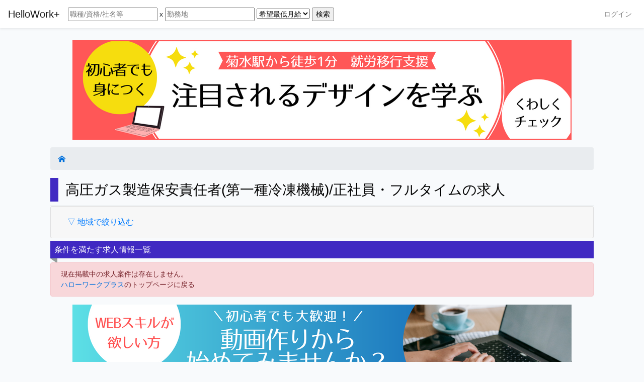

--- FILE ---
content_type: text/html; charset=UTF-8
request_url: https://helloworkplus.com/certificate/1227/
body_size: 7737
content:
<!doctype html>
<html lang="ja">
<head>
<script>(function(w,d,s,l,i){w[l]=w[l]||[];w[l].push({'gtm.start':
new Date().getTime(),event:'gtm.js'});var f=d.getElementsByTagName(s)[0],
j=d.createElement(s),dl=l!='dataLayer'?'&l='+l:'';j.async=true;j.src=
'https://www.googletagmanager.com/gtm.js?id='+i+dl;f.parentNode.insertBefore(j,f);
})(window,document,'script','dataLayer','GTM-T2P5P2M');</script>

<script async src="https://pagead2.googlesyndication.com/pagead/js/adsbygoogle.js?client=ca-pub-6161239925379023"
     crossorigin="anonymous"></script>

<script>
window.addEventListener('load', function() {    
    if ('serviceWorker' in navigator) {
        navigator.serviceWorker.register('/sw.js').then(function(registration) {
    //      console.log('Service worker registration succeeded:', registration);
        }, /*catch*/ function(error) {
    //      console.log('Service worker registration failed:', error);
        });
    } else {
    //    console.log('Service workers are not supported.');
    }
});

function is_spn_by_ua(){
    if(navigator.userAgent && navigator.userAgent.match(/iPhone|iPod|Android.*?Mobile| Mobi\/|BlackBerry|Windows CE|IEMobile|Mobile.*?Safari|PSP|PDA|Game Boy|Nitro|Nintendo DS|Android.*?armv.*?Firefox|Mozilla.*?Mobile/) && !(navigator.userAgent.match(/iPad/))){
      return 1;
    }
    else if(screen.width < 980){
        return 1;
    }
    else{
      return 0;
    }
}   
function is_spn(){
    if(location.href.indexOf("is_pc=1") > 0){
        return 0;
    }
    else if(is_spn_by_ua() || location.href.indexOf("is_spn=1") > 0 || location.href.indexOf("is_sp=1") > 0 || document.cookie.indexOf("is_spn=1") > 0 ){
        return 1;
    }
  
    var winW;
    var winH;
  
    if (document.body && document.body.offsetWidth) {
      winW = document.body.offsetWidth;
      winH = document.body.offsetHeight;
    }
    else if (document.compatMode=='CSS1Compat' &&
      document.documentElement &&
      document.documentElement.offsetWidth ) {
      winW = document.documentElement.offsetWidth;
      winH = document.documentElement.offsetHeight;
    }
    else if (window.innerWidth && window.innerHeight) {
      winW = window.innerWidth;
      winH = window.innerHeight;
    }
    else{
      winW=screen.width;
    }
  
    if(winW<992 || is_spn_by_ua()){
      return 1;
    }
    else{
      return 0;
    }
}
function sp_td_or_br(){
  if(is_spn()){
    document.write('</td></tr><tr><td>');
  }
  else{
    document.write('</td><td>');
  }
}
</script>

    <meta charset="utf-8">
    <meta name="viewport" content="width=device-width, initial-scale=1, viewport-fit=cover">
    <meta name="csrf-token" content="3LLvK6G0HV58tiTK5fNCslI84nedhLH84bhpx31f">

	<meta name="twitter:card" content="summary_large_image" />
    <meta property="og:title" content="高圧ガス製造保安責任者(第一種冷凍機械)/正社員・フルタイムの求人" />
<meta property="og:description" content="ハローワーク+では、給与相場を把握しながら貴方にとって最適でより良い条件の仕事を手軽に探す事が出来ます" />
<meta name="description" content="ハローワーク+では、給与偏差値等、給与相場を把握しながら貴方にとって最適でより良い条件の仕事を手軽に探す事が出来ます"/>
    <meta property="og:image" content="https://helloworkplus.com/img/site_image_real.png" />
    <meta property="og:image:width" content="600" /> 
    <meta property="og:image:height" content="600" />
    <meta property="og:url" content="https://helloworkplus.com/certificate/1227/" />
    <meta property="fb:app_id" content="280144159985982" />
    <meta property="og:site_name" content="ハローワーク+(プラス)" /> 
    <meta property="og:type" content="website" /> 
    <title>高圧ガス製造保安責任者(第一種冷凍機械)/正社員・フルタイムの求人|ハローワーク+</title>
    <script src="/js/app.js?id=1875e675b3f9297490e3" defer></script>
    <link rel="stylesheet" href="/css/app.css?id=d3ed9df957dd9f57b96d">
<link rel="apple-touch-icon" sizes="57x57" href="/apple-icon-57x57.png">
<link rel="apple-touch-icon" sizes="60x60" href="/apple-icon-60x60.png">
<link rel="apple-touch-icon" sizes="72x72" href="/apple-icon-72x72.png">
<link rel="apple-touch-icon" sizes="76x76" href="/apple-icon-76x76.png">
<link rel="apple-touch-icon" sizes="114x114" href="/apple-icon-114x114.png">
<link rel="apple-touch-icon" sizes="120x120" href="/apple-icon-120x120.png">
<link rel="apple-touch-icon" sizes="144x144" href="/apple-icon-144x144.png">
<link rel="apple-touch-icon" sizes="152x152" href="/apple-icon-152x152.png">
<link rel="apple-touch-icon" sizes="180x180" href="/apple-icon-180x180.png">
<link rel="icon" type="image/png" sizes="192x192"  href="/android-icon-192x192.png">
<link rel="icon" type="image/png" sizes="32x32" href="/favicon-32x32.png">
<link rel="icon" type="image/png" sizes="96x96" href="/favicon-96x96.png">
<link rel="icon" type="image/png" sizes="16x16" href="/favicon-16x16.png">
<link rel="manifest" href="/manifest.json">
<meta name="msapplication-TileColor" content="#ffffff">
<meta name="msapplication-TileImage" content="/ms-icon-144x144.png">
<meta name="theme-color" content="#ffffff">

</head>
<body>
<!-- in test 0 // -->
<svg aria-hidden="true" style="position: absolute; width: 0; height: 0; overflow: hidden;" version="1.1" xmlns="http://www.w3.org/2000/svg" xmlns:xlink="http://www.w3.org/1999/xlink">
<defs>
<symbol id="icon-clock-o" viewBox="0 0 24 28">
<path d="M14 8.5v7c0 0.281-0.219 0.5-0.5 0.5h-5c-0.281 0-0.5-0.219-0.5-0.5v-1c0-0.281 0.219-0.5 0.5-0.5h3.5v-5.5c0-0.281 0.219-0.5 0.5-0.5h1c0.281 0 0.5 0.219 0.5 0.5zM20.5 14c0-4.688-3.813-8.5-8.5-8.5s-8.5 3.813-8.5 8.5 3.813 8.5 8.5 8.5 8.5-3.813 8.5-8.5zM24 14c0 6.625-5.375 12-12 12s-12-5.375-12-12 5.375-12 12-12 12 5.375 12 12z"></path>
</symbol>
<symbol id="icon-home" viewBox="0 0 32 32">
<path d="M32 18.451l-16-12.42-16 12.42v-5.064l16-12.42 16 12.42zM28 18v12h-8v-8h-8v8h-8v-12l12-9z"></path>
</symbol>
<symbol id="icon-mail-reply" viewBox="0 0 28 28">
<path d="M28 17.5c0 2.188-1.094 5.047-1.984 7.047-0.172 0.359-0.344 0.859-0.578 1.188-0.109 0.156-0.219 0.266-0.438 0.266-0.313 0-0.5-0.25-0.5-0.547 0-0.25 0.063-0.531 0.078-0.781 0.047-0.641 0.078-1.281 0.078-1.922 0-7.453-4.422-8.75-11.156-8.75h-3.5v4c0 0.547-0.453 1-1 1-0.266 0-0.516-0.109-0.703-0.297l-8-8c-0.187-0.187-0.297-0.438-0.297-0.703s0.109-0.516 0.297-0.703l8-8c0.187-0.187 0.438-0.297 0.703-0.297 0.547 0 1 0.453 1 1v4h3.5c5.125 0 11.5 0.906 13.672 6.297 0.656 1.656 0.828 3.453 0.828 5.203z"></path>
</symbol>
<symbol id="icon-facebook-square" viewBox="0 0 24 28">
<path d="M19.5 2c2.484 0 4.5 2.016 4.5 4.5v15c0 2.484-2.016 4.5-4.5 4.5h-2.938v-9.297h3.109l0.469-3.625h-3.578v-2.312c0-1.047 0.281-1.75 1.797-1.75l1.906-0.016v-3.234c-0.328-0.047-1.469-0.141-2.781-0.141-2.766 0-4.672 1.687-4.672 4.781v2.672h-3.125v3.625h3.125v9.297h-8.313c-2.484 0-4.5-2.016-4.5-4.5v-15c0-2.484 2.016-4.5 4.5-4.5h15z"></path>
</symbol>
<symbol id="icon-google" viewBox="0 0 24 28">
<path d="M12 12.281h11.328c0.109 0.609 0.187 1.203 0.187 2 0 6.844-4.594 11.719-11.516 11.719-6.641 0-12-5.359-12-12s5.359-12 12-12c3.234 0 5.953 1.188 8.047 3.141l-3.266 3.141c-0.891-0.859-2.453-1.859-4.781-1.859-4.094 0-7.438 3.391-7.438 7.578s3.344 7.578 7.438 7.578c4.75 0 6.531-3.406 6.813-5.172h-6.813v-4.125z"></path>
</symbol>
<symbol id="icon-twitter" viewBox="0 0 26 28">
<path d="M25.312 6.375c-0.688 1-1.547 1.891-2.531 2.609 0.016 0.219 0.016 0.438 0.016 0.656 0 6.672-5.078 14.359-14.359 14.359-2.859 0-5.516-0.828-7.75-2.266 0.406 0.047 0.797 0.063 1.219 0.063 2.359 0 4.531-0.797 6.266-2.156-2.219-0.047-4.078-1.5-4.719-3.5 0.313 0.047 0.625 0.078 0.953 0.078 0.453 0 0.906-0.063 1.328-0.172-2.312-0.469-4.047-2.5-4.047-4.953v-0.063c0.672 0.375 1.453 0.609 2.281 0.641-1.359-0.906-2.25-2.453-2.25-4.203 0-0.938 0.25-1.797 0.688-2.547 2.484 3.062 6.219 5.063 10.406 5.281-0.078-0.375-0.125-0.766-0.125-1.156 0-2.781 2.25-5.047 5.047-5.047 1.453 0 2.766 0.609 3.687 1.594 1.141-0.219 2.234-0.641 3.203-1.219-0.375 1.172-1.172 2.156-2.219 2.781 1.016-0.109 2-0.391 2.906-0.781z"></path>
</symbol>
<symbol id="icon-heart" viewBox="0 0 28 28">
<path d="M14 26c-0.25 0-0.5-0.094-0.688-0.281l-9.75-9.406c-0.125-0.109-3.563-3.25-3.563-7 0-4.578 2.797-7.313 7.469-7.313 2.734 0 5.297 2.156 6.531 3.375 1.234-1.219 3.797-3.375 6.531-3.375 4.672 0 7.469 2.734 7.469 7.313 0 3.75-3.437 6.891-3.578 7.031l-9.734 9.375c-0.187 0.187-0.438 0.281-0.688 0.281z"></path>
</symbol>
<symbol id="icon-heart-o" viewBox="0 0 28 28">
<path d="M26 9.312c0-4.391-2.969-5.313-5.469-5.313-2.328 0-4.953 2.516-5.766 3.484-0.375 0.453-1.156 0.453-1.531 0-0.812-0.969-3.437-3.484-5.766-3.484-2.5 0-5.469 0.922-5.469 5.313 0 2.859 2.891 5.516 2.922 5.547l9.078 8.75 9.063-8.734c0.047-0.047 2.938-2.703 2.938-5.563zM28 9.312c0 3.75-3.437 6.891-3.578 7.031l-9.734 9.375c-0.187 0.187-0.438 0.281-0.688 0.281s-0.5-0.094-0.688-0.281l-9.75-9.406c-0.125-0.109-3.563-3.25-3.563-7 0-4.578 2.797-7.313 7.469-7.313 2.734 0 5.297 2.156 6.531 3.375 1.234-1.219 3.797-3.375 6.531-3.375 4.672 0 7.469 2.734 7.469 7.313z"></path>
</symbol>
<symbol id="icon-search" viewBox="0 0 26 28">
<path d="M18 13c0-3.859-3.141-7-7-7s-7 3.141-7 7 3.141 7 7 7 7-3.141 7-7zM26 26c0 1.094-0.906 2-2 2-0.531 0-1.047-0.219-1.406-0.594l-5.359-5.344c-1.828 1.266-4.016 1.937-6.234 1.937-6.078 0-11-4.922-11-11s4.922-11 11-11 11 4.922 11 11c0 2.219-0.672 4.406-1.937 6.234l5.359 5.359c0.359 0.359 0.578 0.875 0.578 1.406z"></path>
</symbol>
<symbol id="icon-trash" viewBox="0 0 22 28">
<path d="M8 21.5v-11c0-0.281-0.219-0.5-0.5-0.5h-1c-0.281 0-0.5 0.219-0.5 0.5v11c0 0.281 0.219 0.5 0.5 0.5h1c0.281 0 0.5-0.219 0.5-0.5zM12 21.5v-11c0-0.281-0.219-0.5-0.5-0.5h-1c-0.281 0-0.5 0.219-0.5 0.5v11c0 0.281 0.219 0.5 0.5 0.5h1c0.281 0 0.5-0.219 0.5-0.5zM16 21.5v-11c0-0.281-0.219-0.5-0.5-0.5h-1c-0.281 0-0.5 0.219-0.5 0.5v11c0 0.281 0.219 0.5 0.5 0.5h1c0.281 0 0.5-0.219 0.5-0.5zM7.5 6h7l-0.75-1.828c-0.047-0.063-0.187-0.156-0.266-0.172h-4.953c-0.094 0.016-0.219 0.109-0.266 0.172zM22 6.5v1c0 0.281-0.219 0.5-0.5 0.5h-1.5v14.812c0 1.719-1.125 3.187-2.5 3.187h-13c-1.375 0-2.5-1.406-2.5-3.125v-14.875h-1.5c-0.281 0-0.5-0.219-0.5-0.5v-1c0-0.281 0.219-0.5 0.5-0.5h4.828l1.094-2.609c0.313-0.766 1.25-1.391 2.078-1.391h5c0.828 0 1.766 0.625 2.078 1.391l1.094 2.609h4.828c0.281 0 0.5 0.219 0.5 0.5z"></path>
</symbol>


<symbol id="icon-star-half-empty" viewBox="0 0 26 28">
<path d="M18.531 14.953l4.016-3.906-6.594-0.969-0.469-0.938-2.484-5.031v15.047l0.922 0.484 4.969 2.625-0.938-5.547-0.187-1.031zM25.594 10.859l-5.672 5.531 1.344 7.812c0.109 0.688-0.141 1.094-0.625 1.094-0.172 0-0.391-0.063-0.625-0.187l-7.016-3.687-7.016 3.687c-0.234 0.125-0.453 0.187-0.625 0.187-0.484 0-0.734-0.406-0.625-1.094l1.344-7.812-5.688-5.531c-0.672-0.672-0.453-1.328 0.484-1.469l7.844-1.141 3.516-7.109c0.203-0.422 0.484-0.641 0.766-0.641v0c0.281 0 0.547 0.219 0.766 0.641l3.516 7.109 7.844 1.141c0.938 0.141 1.156 0.797 0.469 1.469z"></path>
</symbol>

<symbol id="icon-star-o" viewBox="0 0 26 28">
<path d="M17.766 15.687l4.781-4.641-6.594-0.969-2.953-5.969-2.953 5.969-6.594 0.969 4.781 4.641-1.141 6.578 5.906-3.109 5.891 3.109zM26 10.109c0 0.281-0.203 0.547-0.406 0.75l-5.672 5.531 1.344 7.812c0.016 0.109 0.016 0.203 0.016 0.313 0 0.422-0.187 0.781-0.641 0.781-0.219 0-0.438-0.078-0.625-0.187l-7.016-3.687-7.016 3.687c-0.203 0.109-0.406 0.187-0.625 0.187-0.453 0-0.656-0.375-0.656-0.781 0-0.109 0.016-0.203 0.031-0.313l1.344-7.812-5.688-5.531c-0.187-0.203-0.391-0.469-0.391-0.75 0-0.469 0.484-0.656 0.875-0.719l7.844-1.141 3.516-7.109c0.141-0.297 0.406-0.641 0.766-0.641s0.625 0.344 0.766 0.641l3.516 7.109 7.844 1.141c0.375 0.063 0.875 0.25 0.875 0.719z"></path>
</symbol>

<symbol id="icon-star" viewBox="0 0 26 28">
<path d="M26 10.109c0 0.281-0.203 0.547-0.406 0.75l-5.672 5.531 1.344 7.812c0.016 0.109 0.016 0.203 0.016 0.313 0 0.406-0.187 0.781-0.641 0.781-0.219 0-0.438-0.078-0.625-0.187l-7.016-3.687-7.016 3.687c-0.203 0.109-0.406 0.187-0.625 0.187-0.453 0-0.656-0.375-0.656-0.781 0-0.109 0.016-0.203 0.031-0.313l1.344-7.812-5.688-5.531c-0.187-0.203-0.391-0.469-0.391-0.75 0-0.469 0.484-0.656 0.875-0.719l7.844-1.141 3.516-7.109c0.141-0.297 0.406-0.641 0.766-0.641s0.625 0.344 0.766 0.641l3.516 7.109 7.844 1.141c0.375 0.063 0.875 0.25 0.875 0.719z"></path>
</symbol>

</defs>
</svg>
    <div id="app">
        <nav class="navbar navbar-expand-md navbar-light bg-white shadow-sm">
            <a class="navbar-brand" href="https://helloworkplus.com">
                HelloWork+
            </a>
            
            <div class="collapse navbar-collapse" id="navbarSupportedContent" style="display:flex !important">
                <ul class="navbar-nav mr-auto">
                        <form action="/search" class="navbar-form navbar-left searchbox">
<input class="sp_smaller_inputbox" type="text" name="search_content" placeholder="職種/資格/社名等" value="" />
x
<input class="sp_smaller_inputbox" type="text" name="search_location" placeholder="勤務地" value=""  />
<select name="minimum_salary">
<option value="">希望最低月給
</option>
<script>
var min_salary = 100000;
var max_salary = 1000000;
var width = 10000;

for(var i = min_salary;i<=max_salary;i+=width) {
  document.write('<option value="' + i + '"');
  document.write('>' + i + '円</option>');
}
</script>
</select>
<input type="hidden" name="worktype" value="fulltime" />
<input class="submit_btn" type="submit" value="検索" />
</form>                </ul>

                <ul class="navbar-nav ml-auto">
                                            <li class="nav-item">
                            <a class="nav-link" href="https://helloworkplus.com/login">ログイン</a>
                        </li>
                                    </ul>
            </div>
        </nav>


        <div class="container">
            <main class="py-4">
                <!-- 0 //  -->
                                                                <div class="center" style="margin-bottom:15px;">

                <span class="only_pc">
            <a href="https://b.dxup.jp/?utm_source=helloworkplus&amp;utm_medium=banner&amp;utm_content=head2" 
            target="_blank"
            >
                <img src="/img/b_banner/1.png" class="only_pc" id="head_banner" />
            </a>
        </span>
                </div>                                
                
                <div class="container">
    <nav aria-label="breadcrumb">
  <ol class="breadcrumb">
      <li class="breadcrumb-item"><a href="/">
      <i class="fa fa-home" aria-hidden="true"></i>
      <svg class="icon icon-home"><use xlink:href="#icon-home"></use></svg>
    </a></li>
      </ol>
</nav>
    <h3>高圧ガス製造保安責任者(第一種冷凍機械)/正社員・フルタイムの求人</h3>
    <ul class="nav nav-tabs">



</ul>
    
<div class="accordion" id="accordionExample">
    <div class="card">
    <div class="card-header" id="headingOne">
      <h2 class="mb-0">
        <button class="btn btn-link btn-block text-left collapsed" type="button" data-toggle="collapse" data-target="#collapseOne" aria-expanded="false" aria-controls="collapseOne">
          地域で絞り込む
        </button>
      </h2>
    </div>
    <div id="collapseOne" class="collapse" aria-labelledby="headingOne" data-parent="#accordionExample">
      <div class="card-body">

        <!-- <h6>地域から探す</h6> -->




























      </div>
    </div>
  </div>
</div>


<div id="job_list">
  <h6>  
  条件を満たす求人情報一覧
</h6>
<div class="alert alert-danger">
現在掲載中の求人案件は存在しません。<br />
<a href="/">ハローワークプラス</a>のトップページに戻る
</div>
</div>

                

                <div class="center" style="margin-top:15px;">

                <span class="only_pc">
            <a href="https://b.dxup.jp/?utm_source=helloworkplus&amp;utm_medium=banner&amp;utm_content=tail1" 
            target="_blank"
            >
                <img src="/img/b_banner/3.png" class="only_pc" id="tail_banner" />
            </a>
        </span>
                        <span class="only_sp">
            <a href="https://b.dxup.jp/?utm_source=helloworkplus&amp;utm_medium=banner&amp;utm_content=tail1" 
            >
                <img src="/img/b_banner/3.png" class="only_sp
                                " id="tail_banner" width="100%" />
            </a>
        </span>
        </div>    
<hr />
<div class="card card-light below_search_box">
<form action="/search" class="navbar-form navbar-left searchbox">
<input class="sp_smaller_inputbox" type="text" name="search_content" placeholder="職種/資格/社名等" value="" />
x
<input class="sp_smaller_inputbox" type="text" name="search_location" placeholder="勤務地" value=""  />
<select name="minimum_salary">
<option value="">希望最低月給
</option>
<script>
var min_salary = 100000;
var max_salary = 1000000;
var width = 10000;

for(var i = min_salary;i<=max_salary;i+=width) {
  document.write('<option value="' + i + '"');
  document.write('>' + i + '円</option>');
}
</script>
</select>
<input type="hidden" name="worktype" value="fulltime" />
<input class="submit_btn" type="submit" value="検索" />
</form></div>
                <hr />
                    <style>
.share_buttons a{
    color:#FFF!important;
    padding:3px;
}
</style>
<span class="share_buttons"> 
シェアする <a class="badge badge-info" href="http://www.facebook.com/share.php?u=https%3A%2F%2Fhelloworkplus.com%2Fcertificate%2F1227%2F" target="_blank" rel="nofollow">Facebook</a>
<a class="badge badge-primary" href="https://twitter.com/share?url=https%3A%2F%2Fhelloworkplus.com%2Fcertificate%2F1227%2F" target="_blank" rel="nofollow">Twitter</a>
<a class="badge badge-success" href="http://line.me/R/msg/text/?https%3A%2F%2Fhelloworkplus.com%2Fcertificate%2F1227%2F" target="_blank" rel="nofollow">LINE</a>
<a class="badge badge-darkblue" href="https://b.hatena.ne.jp/add?mode=confirm&amp;url=https%3A%2F%2Fhelloworkplus.com%2Fcertificate%2F1227%2F" target="_blank" rel="nofollow">Hatena</a>
</span>                <hr />
                求人情報出所元: <a href="https://www.hellowork.mhlw.go.jp/" target="_blank" rel="nofollow">ハローワークインターネットサービス</a>
                <br />(株)COMPASSが求人検索エンジンとして収集した求人情報を元に解析データを加え提供するサービスです。
                <br />公共職業安定所を訪問されたい方は<a href="/hw_office/">ハローワーク(公共職業安定所)一覧</a>をご参照下さい

            </main>
        </div><!--container-->

        <footer>
<a href="/terms/">利用規約</a> | <a href="/privacy/">個人情報保護指針</a> | <a href="https://compassdata.jp/contact/">お問い合わせ</a> | Copyright <a href="https://compassdata.jp/">株式会社COMPASS</a>
        </footer>
        
                    &nbsp;<br />
            &nbsp;<br />
            &nbsp;<br />
            &nbsp;<br />
            &nbsp;<br />
            &nbsp;<br />
                        <style>
.chat-floating{
	position:fixed!important;
	bottom:5px;
	right:5px;
}
.tail-floating{
	position:fixed!important;
	bottom:0px;
	text-align:center;
  width:100%;

  /* for iphone X */
  padding-bottom: constant(safe-area-inset-bottom);
  padding-bottom: env(safe-area-inset-bottom);
}

.btn-floating{
	position:fixed!important;
	bottom:5px;
	right:5px;
	border-radius:50px!important;
	text-align:center;
	box-shadow: 2px 2px 3px #999;
  font-weight:unset!important;
  letter-spacing:unset!important;
}

.icon {
  display: inline-block;
  width: 1em;
  height: 1em;
  stroke-width: 0;
  stroke: currentColor;
  fill: currentColor;
}
.icon-comments-o {
  font-size: 20px;
  vertical-align: top;
}
</style>
<div class="center tail-floating" style="margin-tail_floating:15px;">
    <script>
function getRandomInt(max) {
  /* 3 or 4 */
  var plus_rand = 3;
  return (Math.floor(Math.random() * max)+plus_rand);
}
function goToCareerUpLp(){
      location.href = '/lp/general/';//?rand_id='+getRandomInt(2);
  }

function goToDx(){
  location.href = '/dx/?utm_source=helloworkplus&utm_medium=button&utm_content=floating_job_button1';
}
</script>

    
  </div>        
                    <script type='text/javascript'>
window.__lo_site_id = 318818;
	(function() {
		var wa = document.createElement('script'); wa.type = 'text/javascript'; wa.async = true;
		wa.src = 'https://d10lpsik1i8c69.cloudfront.net/w.js';
		var s = document.getElementsByTagName('script')[0]; s.parentNode.insertBefore(wa, s);
	  })();
</script>
            </div><!--app-->
</body>
</html>


--- FILE ---
content_type: text/html; charset=utf-8
request_url: https://www.google.com/recaptcha/api2/aframe
body_size: 265
content:
<!DOCTYPE HTML><html><head><meta http-equiv="content-type" content="text/html; charset=UTF-8"></head><body><script nonce="s_ovcknf5gAEaBGG6Se9Ig">/** Anti-fraud and anti-abuse applications only. See google.com/recaptcha */ try{var clients={'sodar':'https://pagead2.googlesyndication.com/pagead/sodar?'};window.addEventListener("message",function(a){try{if(a.source===window.parent){var b=JSON.parse(a.data);var c=clients[b['id']];if(c){var d=document.createElement('img');d.src=c+b['params']+'&rc='+(localStorage.getItem("rc::a")?sessionStorage.getItem("rc::b"):"");window.document.body.appendChild(d);sessionStorage.setItem("rc::e",parseInt(sessionStorage.getItem("rc::e")||0)+1);localStorage.setItem("rc::h",'1768648865734');}}}catch(b){}});window.parent.postMessage("_grecaptcha_ready", "*");}catch(b){}</script></body></html>